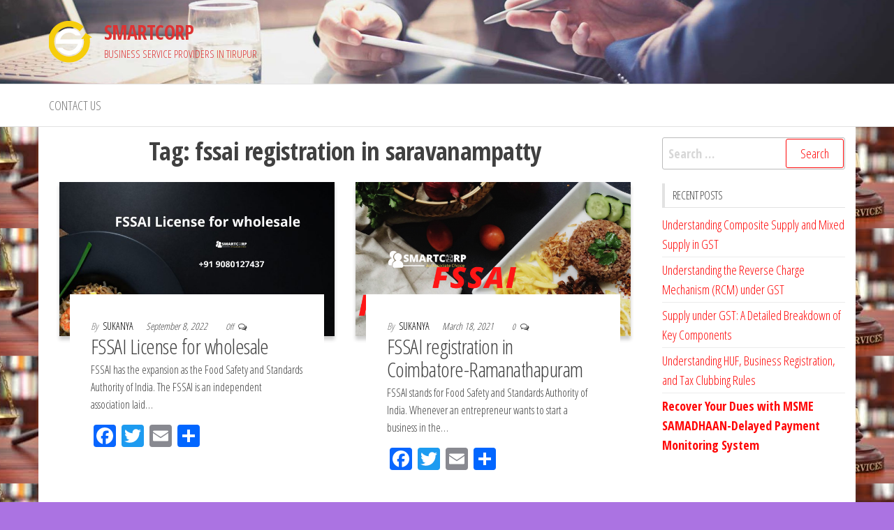

--- FILE ---
content_type: text/html; charset=UTF-8
request_url: https://www.smartcorp.in/blog/tag/fssai-registration-in-saravanampatty/
body_size: 34614
content:
<!DOCTYPE html>
<html lang="en-US">
    <head>
        <meta charset="UTF-8">
        <meta name="viewport" content="width=device-width, initial-scale=1">
        <link rel="profile" href="http://gmpg.org/xfn/11">
        <meta name='robots' content='index, follow, max-image-preview:large, max-snippet:-1, max-video-preview:-1' />
	<style>img:is([sizes="auto" i], [sizes^="auto," i]) { contain-intrinsic-size: 3000px 1500px }</style>
	
	<!-- This site is optimized with the Yoast SEO plugin v24.3 - https://yoast.com/wordpress/plugins/seo/ -->
	<title>fssai registration in saravanampatty Archives &#8211; SMARTCORP</title>
	<link rel="canonical" href="https://www.smartcorp.in/blog/tag/fssai-registration-in-saravanampatty/" />
	<meta property="og:locale" content="en_US" />
	<meta property="og:type" content="article" />
	<meta property="og:title" content="fssai registration in saravanampatty Archives &#8211; SMARTCORP" />
	<meta property="og:url" content="https://www.smartcorp.in/blog/tag/fssai-registration-in-saravanampatty/" />
	<meta property="og:site_name" content="SMARTCORP" />
	<meta name="twitter:card" content="summary_large_image" />
	<script type="application/ld+json" class="yoast-schema-graph">{"@context":"https://schema.org","@graph":[{"@type":"CollectionPage","@id":"https://www.smartcorp.in/blog/tag/fssai-registration-in-saravanampatty/","url":"https://www.smartcorp.in/blog/tag/fssai-registration-in-saravanampatty/","name":"fssai registration in saravanampatty Archives &#8211; SMARTCORP","isPartOf":{"@id":"https://www.smartcorp.in/blog/#website"},"primaryImageOfPage":{"@id":"https://www.smartcorp.in/blog/tag/fssai-registration-in-saravanampatty/#primaryimage"},"image":{"@id":"https://www.smartcorp.in/blog/tag/fssai-registration-in-saravanampatty/#primaryimage"},"thumbnailUrl":"https://www.smartcorp.in/blog/wp-content/uploads/2022/09/FSSAI-License-for-wholesale-1.jpg","breadcrumb":{"@id":"https://www.smartcorp.in/blog/tag/fssai-registration-in-saravanampatty/#breadcrumb"},"inLanguage":"en-US"},{"@type":"ImageObject","inLanguage":"en-US","@id":"https://www.smartcorp.in/blog/tag/fssai-registration-in-saravanampatty/#primaryimage","url":"https://www.smartcorp.in/blog/wp-content/uploads/2022/09/FSSAI-License-for-wholesale-1.jpg","contentUrl":"https://www.smartcorp.in/blog/wp-content/uploads/2022/09/FSSAI-License-for-wholesale-1.jpg","width":2000,"height":1600,"caption":"FSSAI license for wholesale"},{"@type":"BreadcrumbList","@id":"https://www.smartcorp.in/blog/tag/fssai-registration-in-saravanampatty/#breadcrumb","itemListElement":[{"@type":"ListItem","position":1,"name":"Home","item":"https://www.smartcorp.in/blog/"},{"@type":"ListItem","position":2,"name":"fssai registration in saravanampatty"}]},{"@type":"WebSite","@id":"https://www.smartcorp.in/blog/#website","url":"https://www.smartcorp.in/blog/","name":"SMARTCORP","description":"BUSINESS SERVICE PROVIDERS IN TIRUPUR","publisher":{"@id":"https://www.smartcorp.in/blog/#organization"},"potentialAction":[{"@type":"SearchAction","target":{"@type":"EntryPoint","urlTemplate":"https://www.smartcorp.in/blog/?s={search_term_string}"},"query-input":{"@type":"PropertyValueSpecification","valueRequired":true,"valueName":"search_term_string"}}],"inLanguage":"en-US"},{"@type":"Organization","@id":"https://www.smartcorp.in/blog/#organization","name":"smartcorp","url":"https://www.smartcorp.in/blog/","logo":{"@type":"ImageObject","inLanguage":"en-US","@id":"https://www.smartcorp.in/blog/#/schema/logo/image/","url":"https://www.smartcorp.in/blog/wp-content/uploads/2020/02/84928856_111181937113548_3688013332456931328_o-1.jpg","contentUrl":"https://www.smartcorp.in/blog/wp-content/uploads/2020/02/84928856_111181937113548_3688013332456931328_o-1.jpg","width":3290,"height":1274,"caption":"smartcorp"},"image":{"@id":"https://www.smartcorp.in/blog/#/schema/logo/image/"}}]}</script>
	<!-- / Yoast SEO plugin. -->


<link rel='dns-prefetch' href='//static.addtoany.com' />
<link rel='dns-prefetch' href='//fonts.googleapis.com' />
<link href='https://fonts.gstatic.com' crossorigin rel='preconnect' />
<link rel="alternate" type="application/rss+xml" title="SMARTCORP &raquo; Feed" href="https://www.smartcorp.in/blog/feed/" />
<link rel="alternate" type="application/rss+xml" title="SMARTCORP &raquo; Comments Feed" href="https://www.smartcorp.in/blog/comments/feed/" />
<link rel="alternate" type="application/rss+xml" title="SMARTCORP &raquo; fssai registration in saravanampatty Tag Feed" href="https://www.smartcorp.in/blog/tag/fssai-registration-in-saravanampatty/feed/" />
<script type="text/javascript">
/* <![CDATA[ */
window._wpemojiSettings = {"baseUrl":"https:\/\/s.w.org\/images\/core\/emoji\/15.0.3\/72x72\/","ext":".png","svgUrl":"https:\/\/s.w.org\/images\/core\/emoji\/15.0.3\/svg\/","svgExt":".svg","source":{"concatemoji":"https:\/\/www.smartcorp.in\/blog\/wp-includes\/js\/wp-emoji-release.min.js?ver=6.7.4"}};
/*! This file is auto-generated */
!function(i,n){var o,s,e;function c(e){try{var t={supportTests:e,timestamp:(new Date).valueOf()};sessionStorage.setItem(o,JSON.stringify(t))}catch(e){}}function p(e,t,n){e.clearRect(0,0,e.canvas.width,e.canvas.height),e.fillText(t,0,0);var t=new Uint32Array(e.getImageData(0,0,e.canvas.width,e.canvas.height).data),r=(e.clearRect(0,0,e.canvas.width,e.canvas.height),e.fillText(n,0,0),new Uint32Array(e.getImageData(0,0,e.canvas.width,e.canvas.height).data));return t.every(function(e,t){return e===r[t]})}function u(e,t,n){switch(t){case"flag":return n(e,"\ud83c\udff3\ufe0f\u200d\u26a7\ufe0f","\ud83c\udff3\ufe0f\u200b\u26a7\ufe0f")?!1:!n(e,"\ud83c\uddfa\ud83c\uddf3","\ud83c\uddfa\u200b\ud83c\uddf3")&&!n(e,"\ud83c\udff4\udb40\udc67\udb40\udc62\udb40\udc65\udb40\udc6e\udb40\udc67\udb40\udc7f","\ud83c\udff4\u200b\udb40\udc67\u200b\udb40\udc62\u200b\udb40\udc65\u200b\udb40\udc6e\u200b\udb40\udc67\u200b\udb40\udc7f");case"emoji":return!n(e,"\ud83d\udc26\u200d\u2b1b","\ud83d\udc26\u200b\u2b1b")}return!1}function f(e,t,n){var r="undefined"!=typeof WorkerGlobalScope&&self instanceof WorkerGlobalScope?new OffscreenCanvas(300,150):i.createElement("canvas"),a=r.getContext("2d",{willReadFrequently:!0}),o=(a.textBaseline="top",a.font="600 32px Arial",{});return e.forEach(function(e){o[e]=t(a,e,n)}),o}function t(e){var t=i.createElement("script");t.src=e,t.defer=!0,i.head.appendChild(t)}"undefined"!=typeof Promise&&(o="wpEmojiSettingsSupports",s=["flag","emoji"],n.supports={everything:!0,everythingExceptFlag:!0},e=new Promise(function(e){i.addEventListener("DOMContentLoaded",e,{once:!0})}),new Promise(function(t){var n=function(){try{var e=JSON.parse(sessionStorage.getItem(o));if("object"==typeof e&&"number"==typeof e.timestamp&&(new Date).valueOf()<e.timestamp+604800&&"object"==typeof e.supportTests)return e.supportTests}catch(e){}return null}();if(!n){if("undefined"!=typeof Worker&&"undefined"!=typeof OffscreenCanvas&&"undefined"!=typeof URL&&URL.createObjectURL&&"undefined"!=typeof Blob)try{var e="postMessage("+f.toString()+"("+[JSON.stringify(s),u.toString(),p.toString()].join(",")+"));",r=new Blob([e],{type:"text/javascript"}),a=new Worker(URL.createObjectURL(r),{name:"wpTestEmojiSupports"});return void(a.onmessage=function(e){c(n=e.data),a.terminate(),t(n)})}catch(e){}c(n=f(s,u,p))}t(n)}).then(function(e){for(var t in e)n.supports[t]=e[t],n.supports.everything=n.supports.everything&&n.supports[t],"flag"!==t&&(n.supports.everythingExceptFlag=n.supports.everythingExceptFlag&&n.supports[t]);n.supports.everythingExceptFlag=n.supports.everythingExceptFlag&&!n.supports.flag,n.DOMReady=!1,n.readyCallback=function(){n.DOMReady=!0}}).then(function(){return e}).then(function(){var e;n.supports.everything||(n.readyCallback(),(e=n.source||{}).concatemoji?t(e.concatemoji):e.wpemoji&&e.twemoji&&(t(e.twemoji),t(e.wpemoji)))}))}((window,document),window._wpemojiSettings);
/* ]]> */
</script>
<style id='wp-emoji-styles-inline-css' type='text/css'>

	img.wp-smiley, img.emoji {
		display: inline !important;
		border: none !important;
		box-shadow: none !important;
		height: 1em !important;
		width: 1em !important;
		margin: 0 0.07em !important;
		vertical-align: -0.1em !important;
		background: none !important;
		padding: 0 !important;
	}
</style>
<link rel='stylesheet' id='wp-block-library-css' href='https://www.smartcorp.in/blog/wp-includes/css/dist/block-library/style.min.css?ver=6.7.4' type='text/css' media='all' />
<style id='classic-theme-styles-inline-css' type='text/css'>
/*! This file is auto-generated */
.wp-block-button__link{color:#fff;background-color:#32373c;border-radius:9999px;box-shadow:none;text-decoration:none;padding:calc(.667em + 2px) calc(1.333em + 2px);font-size:1.125em}.wp-block-file__button{background:#32373c;color:#fff;text-decoration:none}
</style>
<style id='global-styles-inline-css' type='text/css'>
:root{--wp--preset--aspect-ratio--square: 1;--wp--preset--aspect-ratio--4-3: 4/3;--wp--preset--aspect-ratio--3-4: 3/4;--wp--preset--aspect-ratio--3-2: 3/2;--wp--preset--aspect-ratio--2-3: 2/3;--wp--preset--aspect-ratio--16-9: 16/9;--wp--preset--aspect-ratio--9-16: 9/16;--wp--preset--color--black: #000000;--wp--preset--color--cyan-bluish-gray: #abb8c3;--wp--preset--color--white: #ffffff;--wp--preset--color--pale-pink: #f78da7;--wp--preset--color--vivid-red: #cf2e2e;--wp--preset--color--luminous-vivid-orange: #ff6900;--wp--preset--color--luminous-vivid-amber: #fcb900;--wp--preset--color--light-green-cyan: #7bdcb5;--wp--preset--color--vivid-green-cyan: #00d084;--wp--preset--color--pale-cyan-blue: #8ed1fc;--wp--preset--color--vivid-cyan-blue: #0693e3;--wp--preset--color--vivid-purple: #9b51e0;--wp--preset--gradient--vivid-cyan-blue-to-vivid-purple: linear-gradient(135deg,rgba(6,147,227,1) 0%,rgb(155,81,224) 100%);--wp--preset--gradient--light-green-cyan-to-vivid-green-cyan: linear-gradient(135deg,rgb(122,220,180) 0%,rgb(0,208,130) 100%);--wp--preset--gradient--luminous-vivid-amber-to-luminous-vivid-orange: linear-gradient(135deg,rgba(252,185,0,1) 0%,rgba(255,105,0,1) 100%);--wp--preset--gradient--luminous-vivid-orange-to-vivid-red: linear-gradient(135deg,rgba(255,105,0,1) 0%,rgb(207,46,46) 100%);--wp--preset--gradient--very-light-gray-to-cyan-bluish-gray: linear-gradient(135deg,rgb(238,238,238) 0%,rgb(169,184,195) 100%);--wp--preset--gradient--cool-to-warm-spectrum: linear-gradient(135deg,rgb(74,234,220) 0%,rgb(151,120,209) 20%,rgb(207,42,186) 40%,rgb(238,44,130) 60%,rgb(251,105,98) 80%,rgb(254,248,76) 100%);--wp--preset--gradient--blush-light-purple: linear-gradient(135deg,rgb(255,206,236) 0%,rgb(152,150,240) 100%);--wp--preset--gradient--blush-bordeaux: linear-gradient(135deg,rgb(254,205,165) 0%,rgb(254,45,45) 50%,rgb(107,0,62) 100%);--wp--preset--gradient--luminous-dusk: linear-gradient(135deg,rgb(255,203,112) 0%,rgb(199,81,192) 50%,rgb(65,88,208) 100%);--wp--preset--gradient--pale-ocean: linear-gradient(135deg,rgb(255,245,203) 0%,rgb(182,227,212) 50%,rgb(51,167,181) 100%);--wp--preset--gradient--electric-grass: linear-gradient(135deg,rgb(202,248,128) 0%,rgb(113,206,126) 100%);--wp--preset--gradient--midnight: linear-gradient(135deg,rgb(2,3,129) 0%,rgb(40,116,252) 100%);--wp--preset--font-size--small: 13px;--wp--preset--font-size--medium: 20px;--wp--preset--font-size--large: 36px;--wp--preset--font-size--x-large: 42px;--wp--preset--spacing--20: 0.44rem;--wp--preset--spacing--30: 0.67rem;--wp--preset--spacing--40: 1rem;--wp--preset--spacing--50: 1.5rem;--wp--preset--spacing--60: 2.25rem;--wp--preset--spacing--70: 3.38rem;--wp--preset--spacing--80: 5.06rem;--wp--preset--shadow--natural: 6px 6px 9px rgba(0, 0, 0, 0.2);--wp--preset--shadow--deep: 12px 12px 50px rgba(0, 0, 0, 0.4);--wp--preset--shadow--sharp: 6px 6px 0px rgba(0, 0, 0, 0.2);--wp--preset--shadow--outlined: 6px 6px 0px -3px rgba(255, 255, 255, 1), 6px 6px rgba(0, 0, 0, 1);--wp--preset--shadow--crisp: 6px 6px 0px rgba(0, 0, 0, 1);}:where(.is-layout-flex){gap: 0.5em;}:where(.is-layout-grid){gap: 0.5em;}body .is-layout-flex{display: flex;}.is-layout-flex{flex-wrap: wrap;align-items: center;}.is-layout-flex > :is(*, div){margin: 0;}body .is-layout-grid{display: grid;}.is-layout-grid > :is(*, div){margin: 0;}:where(.wp-block-columns.is-layout-flex){gap: 2em;}:where(.wp-block-columns.is-layout-grid){gap: 2em;}:where(.wp-block-post-template.is-layout-flex){gap: 1.25em;}:where(.wp-block-post-template.is-layout-grid){gap: 1.25em;}.has-black-color{color: var(--wp--preset--color--black) !important;}.has-cyan-bluish-gray-color{color: var(--wp--preset--color--cyan-bluish-gray) !important;}.has-white-color{color: var(--wp--preset--color--white) !important;}.has-pale-pink-color{color: var(--wp--preset--color--pale-pink) !important;}.has-vivid-red-color{color: var(--wp--preset--color--vivid-red) !important;}.has-luminous-vivid-orange-color{color: var(--wp--preset--color--luminous-vivid-orange) !important;}.has-luminous-vivid-amber-color{color: var(--wp--preset--color--luminous-vivid-amber) !important;}.has-light-green-cyan-color{color: var(--wp--preset--color--light-green-cyan) !important;}.has-vivid-green-cyan-color{color: var(--wp--preset--color--vivid-green-cyan) !important;}.has-pale-cyan-blue-color{color: var(--wp--preset--color--pale-cyan-blue) !important;}.has-vivid-cyan-blue-color{color: var(--wp--preset--color--vivid-cyan-blue) !important;}.has-vivid-purple-color{color: var(--wp--preset--color--vivid-purple) !important;}.has-black-background-color{background-color: var(--wp--preset--color--black) !important;}.has-cyan-bluish-gray-background-color{background-color: var(--wp--preset--color--cyan-bluish-gray) !important;}.has-white-background-color{background-color: var(--wp--preset--color--white) !important;}.has-pale-pink-background-color{background-color: var(--wp--preset--color--pale-pink) !important;}.has-vivid-red-background-color{background-color: var(--wp--preset--color--vivid-red) !important;}.has-luminous-vivid-orange-background-color{background-color: var(--wp--preset--color--luminous-vivid-orange) !important;}.has-luminous-vivid-amber-background-color{background-color: var(--wp--preset--color--luminous-vivid-amber) !important;}.has-light-green-cyan-background-color{background-color: var(--wp--preset--color--light-green-cyan) !important;}.has-vivid-green-cyan-background-color{background-color: var(--wp--preset--color--vivid-green-cyan) !important;}.has-pale-cyan-blue-background-color{background-color: var(--wp--preset--color--pale-cyan-blue) !important;}.has-vivid-cyan-blue-background-color{background-color: var(--wp--preset--color--vivid-cyan-blue) !important;}.has-vivid-purple-background-color{background-color: var(--wp--preset--color--vivid-purple) !important;}.has-black-border-color{border-color: var(--wp--preset--color--black) !important;}.has-cyan-bluish-gray-border-color{border-color: var(--wp--preset--color--cyan-bluish-gray) !important;}.has-white-border-color{border-color: var(--wp--preset--color--white) !important;}.has-pale-pink-border-color{border-color: var(--wp--preset--color--pale-pink) !important;}.has-vivid-red-border-color{border-color: var(--wp--preset--color--vivid-red) !important;}.has-luminous-vivid-orange-border-color{border-color: var(--wp--preset--color--luminous-vivid-orange) !important;}.has-luminous-vivid-amber-border-color{border-color: var(--wp--preset--color--luminous-vivid-amber) !important;}.has-light-green-cyan-border-color{border-color: var(--wp--preset--color--light-green-cyan) !important;}.has-vivid-green-cyan-border-color{border-color: var(--wp--preset--color--vivid-green-cyan) !important;}.has-pale-cyan-blue-border-color{border-color: var(--wp--preset--color--pale-cyan-blue) !important;}.has-vivid-cyan-blue-border-color{border-color: var(--wp--preset--color--vivid-cyan-blue) !important;}.has-vivid-purple-border-color{border-color: var(--wp--preset--color--vivid-purple) !important;}.has-vivid-cyan-blue-to-vivid-purple-gradient-background{background: var(--wp--preset--gradient--vivid-cyan-blue-to-vivid-purple) !important;}.has-light-green-cyan-to-vivid-green-cyan-gradient-background{background: var(--wp--preset--gradient--light-green-cyan-to-vivid-green-cyan) !important;}.has-luminous-vivid-amber-to-luminous-vivid-orange-gradient-background{background: var(--wp--preset--gradient--luminous-vivid-amber-to-luminous-vivid-orange) !important;}.has-luminous-vivid-orange-to-vivid-red-gradient-background{background: var(--wp--preset--gradient--luminous-vivid-orange-to-vivid-red) !important;}.has-very-light-gray-to-cyan-bluish-gray-gradient-background{background: var(--wp--preset--gradient--very-light-gray-to-cyan-bluish-gray) !important;}.has-cool-to-warm-spectrum-gradient-background{background: var(--wp--preset--gradient--cool-to-warm-spectrum) !important;}.has-blush-light-purple-gradient-background{background: var(--wp--preset--gradient--blush-light-purple) !important;}.has-blush-bordeaux-gradient-background{background: var(--wp--preset--gradient--blush-bordeaux) !important;}.has-luminous-dusk-gradient-background{background: var(--wp--preset--gradient--luminous-dusk) !important;}.has-pale-ocean-gradient-background{background: var(--wp--preset--gradient--pale-ocean) !important;}.has-electric-grass-gradient-background{background: var(--wp--preset--gradient--electric-grass) !important;}.has-midnight-gradient-background{background: var(--wp--preset--gradient--midnight) !important;}.has-small-font-size{font-size: var(--wp--preset--font-size--small) !important;}.has-medium-font-size{font-size: var(--wp--preset--font-size--medium) !important;}.has-large-font-size{font-size: var(--wp--preset--font-size--large) !important;}.has-x-large-font-size{font-size: var(--wp--preset--font-size--x-large) !important;}
:where(.wp-block-post-template.is-layout-flex){gap: 1.25em;}:where(.wp-block-post-template.is-layout-grid){gap: 1.25em;}
:where(.wp-block-columns.is-layout-flex){gap: 2em;}:where(.wp-block-columns.is-layout-grid){gap: 2em;}
:root :where(.wp-block-pullquote){font-size: 1.5em;line-height: 1.6;}
</style>
<link crossorigin="anonymous" rel='stylesheet' id='envo-storefront-fonts-css' href='https://fonts.googleapis.com/css?family=Open+Sans+Condensed%3A300%2C500%2C700&#038;subset=cyrillic%2Ccyrillic-ext%2Cgreek%2Cgreek-ext%2Clatin-ext%2Cvietnamese' type='text/css' media='all' />
<link rel='stylesheet' id='bootstrap-css' href='https://www.smartcorp.in/blog/wp-content/themes/envo-storefront/css/bootstrap.css?ver=3.3.7' type='text/css' media='all' />
<link rel='stylesheet' id='mmenu-light-css' href='https://www.smartcorp.in/blog/wp-content/themes/envo-storefront/css/mmenu-light.min.css?ver=1.0.7' type='text/css' media='all' />
<link rel='stylesheet' id='envo-storefront-stylesheet-css' href='https://www.smartcorp.in/blog/wp-content/themes/envo-storefront/style.css?ver=1.0.7' type='text/css' media='all' />
<link rel='stylesheet' id='font-awesome-css' href='https://www.smartcorp.in/blog/wp-content/themes/envo-storefront/css/font-awesome.min.css?ver=4.7.0' type='text/css' media='all' />
<link rel='stylesheet' id='addtoany-css' href='https://www.smartcorp.in/blog/wp-content/plugins/add-to-any/addtoany.min.css?ver=1.16' type='text/css' media='all' />
<script type="text/javascript" id="addtoany-core-js-before">
/* <![CDATA[ */
window.a2a_config=window.a2a_config||{};a2a_config.callbacks=[];a2a_config.overlays=[];a2a_config.templates={};
/* ]]> */
</script>
<script type="text/javascript" defer src="https://static.addtoany.com/menu/page.js" id="addtoany-core-js"></script>
<script type="text/javascript" src="https://www.smartcorp.in/blog/wp-includes/js/jquery/jquery.min.js?ver=3.7.1" id="jquery-core-js"></script>
<script type="text/javascript" src="https://www.smartcorp.in/blog/wp-includes/js/jquery/jquery-migrate.min.js?ver=3.4.1" id="jquery-migrate-js"></script>
<script type="text/javascript" defer src="https://www.smartcorp.in/blog/wp-content/plugins/add-to-any/addtoany.min.js?ver=1.1" id="addtoany-jquery-js"></script>
<link rel="https://api.w.org/" href="https://www.smartcorp.in/blog/wp-json/" /><link rel="alternate" title="JSON" type="application/json" href="https://www.smartcorp.in/blog/wp-json/wp/v2/tags/142" /><link rel="EditURI" type="application/rsd+xml" title="RSD" href="https://www.smartcorp.in/blog/xmlrpc.php?rsd" />
<meta name="generator" content="WordPress 6.7.4" />
            <style type="text/css" id="envo-storefront-header-css">
                                .site-header {
                        background-image: url(https://www.smartcorp.in/blog/wp-content/uploads/2020/02/banner-1.jpg);
                        background-repeat: no-repeat;
                        background-position: 50% 50%;
                        -webkit-background-size: cover;
                        -moz-background-size:    cover;
                        -o-background-size:      cover;
                        background-size:         cover;
                    }
            	
                                .site-title a, 
                    .site-title, 
                    .site-description {
                        color: #dd3333;
                    }
            	
            </style>
            <style type="text/css" id="custom-background-css">
body.custom-background { background-color: #ab73e2; background-image: url("https://www.smartcorp.in/blog/wp-content/uploads/2020/12/smartcorpg.jpg"); background-position: right center; background-size: auto; background-repeat: repeat; background-attachment: scroll; }
</style>
	<!-- There is no amphtml version available for this URL. -->    </head>
    <body id="blog" class="archive tag tag-fssai-registration-in-saravanampatty tag-142 custom-background wp-custom-logo">
        <a class="skip-link screen-reader-text" href="#site-content">Skip to the content</a>        <div class="page-wrap">
            <div class="site-header container-fluid">
    <div class="container" >
        <div class="heading-row row" >
            <div class="site-heading col-md-6 col-xs-12" >
                <div class="site-branding-logo">
                    <a href="https://www.smartcorp.in/blog/" class="custom-logo-link" rel="home"><img width="69" height="60" src="https://www.smartcorp.in/blog/wp-content/uploads/2020/11/cropped-smartcorplogo.png" class="custom-logo" alt="SMARTCORP" decoding="async" /></a>                </div>
                <div class="site-branding-text">
                                            <p class="site-title"><a href="https://www.smartcorp.in/blog/" rel="home">SMARTCORP</a></p>
                    
                                            <p class="site-description">
                            BUSINESS SERVICE PROVIDERS IN TIRUPUR                        </p>
                                    </div><!-- .site-branding-text -->
            </div>
            <div class="search-heading col-md-6 col-xs-12">
                                            </div>
                    </div>
    </div>
</div>
 
<div class="main-menu">
    <nav id="site-navigation" class="navbar navbar-default">     
        <div class="container">   
            <div class="navbar-header">
                                    <span class="navbar-brand brand-absolute visible-xs">Menu</span>
                                                            <a href="#" id="main-menu-panel" class="open-panel" data-panel="main-menu-panel">
                        <span></span>
                        <span></span>
                        <span></span>
                    </a>
                            </div>
            <div id="my-menu" class="menu-container"><ul id="menu-contact-us" class="nav navbar-nav navbar-left"><li itemscope="itemscope" itemtype="https://www.schema.org/SiteNavigationElement" id="menu-item-1456" class="menu-item menu-item-type-custom menu-item-object-custom menu-item-1456 nav-item"><a title="Contact us" href="https://www.smartcorp.in/contact-us" class="nav-link">Contact us</a></li>
</ul></div>        </div>
            </nav> 
</div>
            <div id="site-content" class="container main-container" role="main">
    <div class="page-area">
                    
 

<!-- start content container -->
<div class="row">

    <div class="col-md-9">
                    <header class="archive-page-header text-center">
                <h1 class="page-title">Tag: <span>fssai registration in saravanampatty</span></h1>            </header><!-- .page-header -->
            <article class="col-md-6">
    <div class="post-2069 post type-post status-publish format-standard has-post-thumbnail hentry category-fssai tag-fssai tag-fssai-registration-consultants-in-bangalore tag-fssai-registration-in-bangalore tag-fssai-registration-in-kalapatti tag-fssai-registration-in-mettupalayam tag-fssai-registration-in-ondipudhur tag-fssai-registration-in-ramanathapuram tag-fssai-registration-in-saibaba-colony tag-fssai-registration-in-saravanampatty tag-fssai-registration-in-sungam">                    
        <div class="news-item has-thumbnail">
                        <div class="news-thumb ">
                <a href="https://www.smartcorp.in/blog/fssai-license-wholesale/" title="FSSAI License for wholesale">
                    <img width="720" height="405" src="https://www.smartcorp.in/blog/wp-content/uploads/2022/09/FSSAI-License-for-wholesale-1-720x405.jpg" class="attachment-envo-storefront-med size-envo-storefront-med wp-post-image" alt="FSSAI license for wholesale" decoding="async" fetchpriority="high" srcset="https://www.smartcorp.in/blog/wp-content/uploads/2022/09/FSSAI-License-for-wholesale-1-720x405.jpg 720w, https://www.smartcorp.in/blog/wp-content/uploads/2022/09/FSSAI-License-for-wholesale-1-1140x641.jpg 1140w" sizes="(max-width: 720px) 100vw, 720px" />                </a>
            </div><!-- .news-thumb -->
                    <div class="news-text-wrap">
                        <span class="author-meta">
            <span class="author-meta-by">By</span>
            <a href="https://www.smartcorp.in/blog/author/smartcorpadmin/">
                SUKANYA            </a>
        </span>
                        <div class="content-date-comments">
                            <span class="posted-date">
            September 8, 2022        </span>
                                    <span class="comments-meta">
            Off            <i class="fa fa-comments-o"></i>
        </span>
                        </div>    
                <h2 class="entry-title"><a href="https://www.smartcorp.in/blog/fssai-license-wholesale/" rel="bookmark">FSSAI License for wholesale</a></h2>                <div class="post-excerpt">
                    <p>FSSAI has the expansion as the Food Safety and Standards Authority of India. The FSSAI is an independent association laid&hellip;</p>
<div class="addtoany_share_save_container addtoany_content addtoany_content_bottom"><div class="a2a_kit a2a_kit_size_32 addtoany_list" data-a2a-url="https://www.smartcorp.in/blog/fssai-license-wholesale/" data-a2a-title="FSSAI License for wholesale"><a class="a2a_button_facebook" href="https://www.addtoany.com/add_to/facebook?linkurl=https%3A%2F%2Fwww.smartcorp.in%2Fblog%2Ffssai-license-wholesale%2F&amp;linkname=FSSAI%20License%20for%20wholesale" title="Facebook" rel="nofollow noopener" target="_blank"></a><a class="a2a_button_twitter" href="https://www.addtoany.com/add_to/twitter?linkurl=https%3A%2F%2Fwww.smartcorp.in%2Fblog%2Ffssai-license-wholesale%2F&amp;linkname=FSSAI%20License%20for%20wholesale" title="Twitter" rel="nofollow noopener" target="_blank"></a><a class="a2a_button_email" href="https://www.addtoany.com/add_to/email?linkurl=https%3A%2F%2Fwww.smartcorp.in%2Fblog%2Ffssai-license-wholesale%2F&amp;linkname=FSSAI%20License%20for%20wholesale" title="Email" rel="nofollow noopener" target="_blank"></a><a class="a2a_dd addtoany_share_save addtoany_share" href="https://www.addtoany.com/share"></a></div></div>                </div><!-- .post-excerpt -->
            </div><!-- .news-text-wrap -->
        </div><!-- .news-item -->
    </div>
</article>
<article class="col-md-6">
    <div class="post-1624 post type-post status-publish format-standard has-post-thumbnail hentry category-fssai tag-fssaai-registration-in-rspuram tag-fssai-license-in-townhall tag-fssai-registration-in-gandhipuram tag-fssai-registration-in-kalapatti tag-fssai-registration-in-mettupalayam tag-fssai-registration-in-ondipudhur tag-fssai-registration-in-peelamedu tag-fssai-registration-in-ramanathapuram tag-fssai-registration-in-saibaba-colony tag-fssai-registration-in-saravanampatty tag-fssai-registration-in-singanallur tag-fssai-registration-in-sungam tag-fssai-registration-in-vadavalli">                    
        <div class="news-item has-thumbnail">
                        <div class="news-thumb ">
                <a href="https://www.smartcorp.in/blog/fssai-registration-coimbatore/" title="FSSAI registration in Coimbatore-Ramanathapuram">
                    <img width="720" height="405" src="https://www.smartcorp.in/blog/wp-content/uploads/2021/03/smaf-2-720x405.png" class="attachment-envo-storefront-med size-envo-storefront-med wp-post-image" alt="fssai registration in coimbatore" decoding="async" srcset="https://www.smartcorp.in/blog/wp-content/uploads/2021/03/smaf-2-720x405.png 720w, https://www.smartcorp.in/blog/wp-content/uploads/2021/03/smaf-2-1140x641.png 1140w" sizes="(max-width: 720px) 100vw, 720px" />                </a>
            </div><!-- .news-thumb -->
                    <div class="news-text-wrap">
                        <span class="author-meta">
            <span class="author-meta-by">By</span>
            <a href="https://www.smartcorp.in/blog/author/smartcorpadmin/">
                SUKANYA            </a>
        </span>
                        <div class="content-date-comments">
                            <span class="posted-date">
            March 18, 2021        </span>
                                    <span class="comments-meta">
                            <a href="https://www.smartcorp.in/blog/fssai-registration-coimbatore/#comments" rel="nofollow" title="Comment on FSSAI registration in Coimbatore-Ramanathapuram">
                    0                </a>
                        <i class="fa fa-comments-o"></i>
        </span>
                        </div>    
                <h2 class="entry-title"><a href="https://www.smartcorp.in/blog/fssai-registration-coimbatore/" rel="bookmark">FSSAI registration in Coimbatore-Ramanathapuram</a></h2>                <div class="post-excerpt">
                    <p>FSSAI stands for Food Safety and Standards Authority of India. Whenever an entrepreneur wants to start a business in the&hellip;</p>
<div class="addtoany_share_save_container addtoany_content addtoany_content_bottom"><div class="a2a_kit a2a_kit_size_32 addtoany_list" data-a2a-url="https://www.smartcorp.in/blog/fssai-registration-coimbatore/" data-a2a-title="FSSAI registration in Coimbatore-Ramanathapuram"><a class="a2a_button_facebook" href="https://www.addtoany.com/add_to/facebook?linkurl=https%3A%2F%2Fwww.smartcorp.in%2Fblog%2Ffssai-registration-coimbatore%2F&amp;linkname=FSSAI%20registration%20in%20Coimbatore-Ramanathapuram" title="Facebook" rel="nofollow noopener" target="_blank"></a><a class="a2a_button_twitter" href="https://www.addtoany.com/add_to/twitter?linkurl=https%3A%2F%2Fwww.smartcorp.in%2Fblog%2Ffssai-registration-coimbatore%2F&amp;linkname=FSSAI%20registration%20in%20Coimbatore-Ramanathapuram" title="Twitter" rel="nofollow noopener" target="_blank"></a><a class="a2a_button_email" href="https://www.addtoany.com/add_to/email?linkurl=https%3A%2F%2Fwww.smartcorp.in%2Fblog%2Ffssai-registration-coimbatore%2F&amp;linkname=FSSAI%20registration%20in%20Coimbatore-Ramanathapuram" title="Email" rel="nofollow noopener" target="_blank"></a><a class="a2a_dd addtoany_share_save addtoany_share" href="https://www.addtoany.com/share"></a></div></div>                </div><!-- .post-excerpt -->
            </div><!-- .news-text-wrap -->
        </div><!-- .news-item -->
    </div>
</article>

    </div>

        <aside id="sidebar" class="col-md-3">
        <div id="search-4" class="widget widget_search"><form role="search" method="get" class="search-form" action="https://www.smartcorp.in/blog/">
				<label>
					<span class="screen-reader-text">Search for:</span>
					<input type="search" class="search-field" placeholder="Search &hellip;" value="" name="s" />
				</label>
				<input type="submit" class="search-submit" value="Search" />
			</form></div>
		<div id="recent-posts-4" class="widget widget_recent_entries">
		<div class="widget-title"><h3>Recent Posts</h3></div>
		<ul>
											<li>
					<a href="https://www.smartcorp.in/blog/understanding-composite-supply-mixed-supply-gst/">Understanding Composite Supply and Mixed Supply in GST</a>
									</li>
											<li>
					<a href="https://www.smartcorp.in/blog/reverse-charge-mechanism-rcm-under-gst/">Understanding the Reverse Charge Mechanism (RCM) under GST</a>
									</li>
											<li>
					<a href="https://www.smartcorp.in/blog/supply-under-gst-detailed-breakdown-key-components/">Supply under GST: A Detailed Breakdown of Key Components</a>
									</li>
											<li>
					<a href="https://www.smartcorp.in/blog/understanding-huf-business-registration-and-tax-clubbing-rules/">Understanding HUF, Business Registration, and Tax Clubbing Rules</a>
									</li>
											<li>
					<a href="https://www.smartcorp.in/blog/msme-samadhaan-delayed-payment-monitoring-system/"><strong>Recover Your Dues with MSME SAMADHAAN-Delayed Payment Monitoring System</strong></a>
									</li>
					</ul>

		</div>    </aside>

</div>
<!-- end content container -->

</div><!-- end main-container -->
</div><!-- end page-area -->
 
<footer id="colophon" class="footer-credits container-fluid">
	<div class="container">
		        <div class="footer-credits-text text-center">
            Proudly powered by <a href="https://wordpress.org/">WordPress</a>            <span class="sep"> | </span>
            Theme: <a href="https://envothemes.com/free-envo-storefront/">Envo Storefront</a>        </div> 
         
		 
	</div>	
</footer>
</div><!-- end page-wrap -->
<script type="text/javascript" src="https://www.smartcorp.in/blog/wp-content/themes/envo-storefront/js/bootstrap.min.js?ver=3.3.7" id="bootstrap-js"></script>
<script type="text/javascript" src="https://www.smartcorp.in/blog/wp-content/themes/envo-storefront/js/customscript.js?ver=1.0.7" id="envo-storefront-theme-js-js"></script>
<script type="text/javascript" src="https://www.smartcorp.in/blog/wp-content/themes/envo-storefront/js/mmenu-light.min.js?ver=1.0.7" id="mmenu-js"></script>
</body>
</html>
